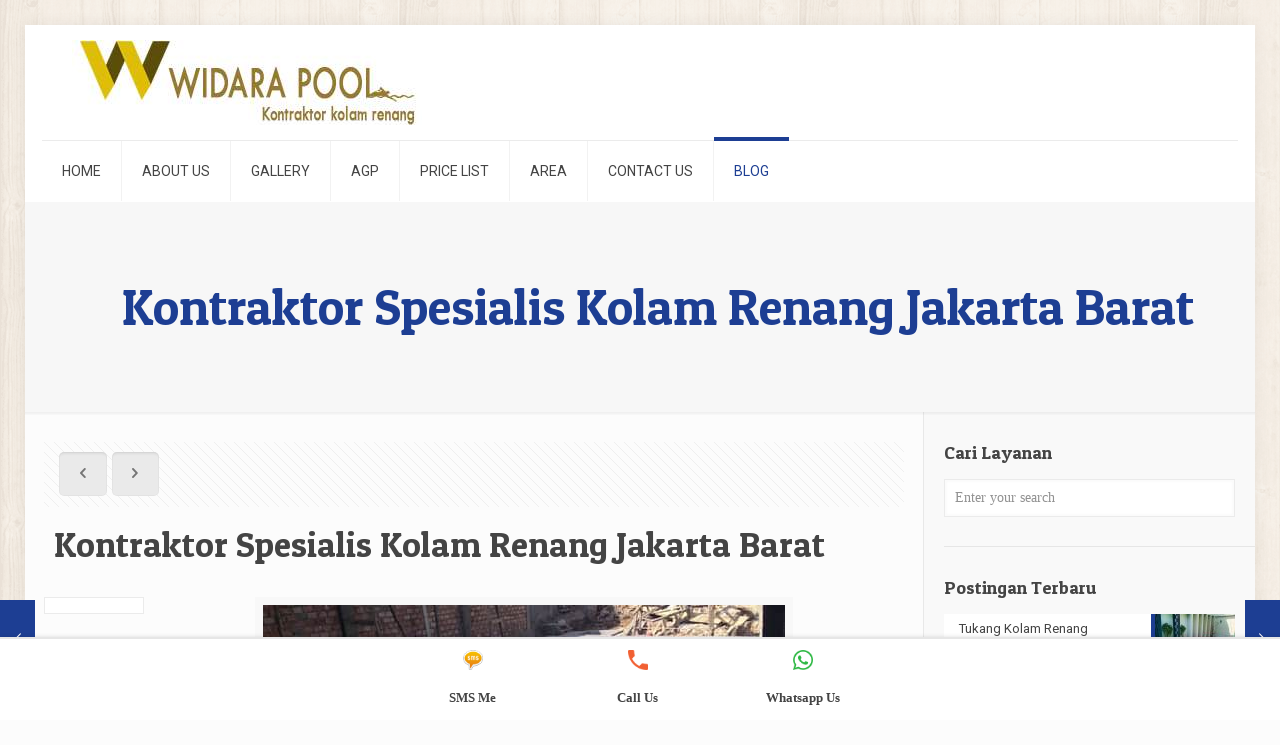

--- FILE ---
content_type: text/html; charset=utf-8
request_url: https://www.google.com/recaptcha/api2/anchor?ar=1&k=6LdIR5giAAAAAPF5TyLTBOejYSZjGuHGJD0E8l0b&co=aHR0cHM6Ly93aWRhcmFwb29sLmlkOjQ0Mw..&hl=en&v=PoyoqOPhxBO7pBk68S4YbpHZ&size=invisible&anchor-ms=20000&execute-ms=30000&cb=sn8rkhu9mlzj
body_size: 48633
content:
<!DOCTYPE HTML><html dir="ltr" lang="en"><head><meta http-equiv="Content-Type" content="text/html; charset=UTF-8">
<meta http-equiv="X-UA-Compatible" content="IE=edge">
<title>reCAPTCHA</title>
<style type="text/css">
/* cyrillic-ext */
@font-face {
  font-family: 'Roboto';
  font-style: normal;
  font-weight: 400;
  font-stretch: 100%;
  src: url(//fonts.gstatic.com/s/roboto/v48/KFO7CnqEu92Fr1ME7kSn66aGLdTylUAMa3GUBHMdazTgWw.woff2) format('woff2');
  unicode-range: U+0460-052F, U+1C80-1C8A, U+20B4, U+2DE0-2DFF, U+A640-A69F, U+FE2E-FE2F;
}
/* cyrillic */
@font-face {
  font-family: 'Roboto';
  font-style: normal;
  font-weight: 400;
  font-stretch: 100%;
  src: url(//fonts.gstatic.com/s/roboto/v48/KFO7CnqEu92Fr1ME7kSn66aGLdTylUAMa3iUBHMdazTgWw.woff2) format('woff2');
  unicode-range: U+0301, U+0400-045F, U+0490-0491, U+04B0-04B1, U+2116;
}
/* greek-ext */
@font-face {
  font-family: 'Roboto';
  font-style: normal;
  font-weight: 400;
  font-stretch: 100%;
  src: url(//fonts.gstatic.com/s/roboto/v48/KFO7CnqEu92Fr1ME7kSn66aGLdTylUAMa3CUBHMdazTgWw.woff2) format('woff2');
  unicode-range: U+1F00-1FFF;
}
/* greek */
@font-face {
  font-family: 'Roboto';
  font-style: normal;
  font-weight: 400;
  font-stretch: 100%;
  src: url(//fonts.gstatic.com/s/roboto/v48/KFO7CnqEu92Fr1ME7kSn66aGLdTylUAMa3-UBHMdazTgWw.woff2) format('woff2');
  unicode-range: U+0370-0377, U+037A-037F, U+0384-038A, U+038C, U+038E-03A1, U+03A3-03FF;
}
/* math */
@font-face {
  font-family: 'Roboto';
  font-style: normal;
  font-weight: 400;
  font-stretch: 100%;
  src: url(//fonts.gstatic.com/s/roboto/v48/KFO7CnqEu92Fr1ME7kSn66aGLdTylUAMawCUBHMdazTgWw.woff2) format('woff2');
  unicode-range: U+0302-0303, U+0305, U+0307-0308, U+0310, U+0312, U+0315, U+031A, U+0326-0327, U+032C, U+032F-0330, U+0332-0333, U+0338, U+033A, U+0346, U+034D, U+0391-03A1, U+03A3-03A9, U+03B1-03C9, U+03D1, U+03D5-03D6, U+03F0-03F1, U+03F4-03F5, U+2016-2017, U+2034-2038, U+203C, U+2040, U+2043, U+2047, U+2050, U+2057, U+205F, U+2070-2071, U+2074-208E, U+2090-209C, U+20D0-20DC, U+20E1, U+20E5-20EF, U+2100-2112, U+2114-2115, U+2117-2121, U+2123-214F, U+2190, U+2192, U+2194-21AE, U+21B0-21E5, U+21F1-21F2, U+21F4-2211, U+2213-2214, U+2216-22FF, U+2308-230B, U+2310, U+2319, U+231C-2321, U+2336-237A, U+237C, U+2395, U+239B-23B7, U+23D0, U+23DC-23E1, U+2474-2475, U+25AF, U+25B3, U+25B7, U+25BD, U+25C1, U+25CA, U+25CC, U+25FB, U+266D-266F, U+27C0-27FF, U+2900-2AFF, U+2B0E-2B11, U+2B30-2B4C, U+2BFE, U+3030, U+FF5B, U+FF5D, U+1D400-1D7FF, U+1EE00-1EEFF;
}
/* symbols */
@font-face {
  font-family: 'Roboto';
  font-style: normal;
  font-weight: 400;
  font-stretch: 100%;
  src: url(//fonts.gstatic.com/s/roboto/v48/KFO7CnqEu92Fr1ME7kSn66aGLdTylUAMaxKUBHMdazTgWw.woff2) format('woff2');
  unicode-range: U+0001-000C, U+000E-001F, U+007F-009F, U+20DD-20E0, U+20E2-20E4, U+2150-218F, U+2190, U+2192, U+2194-2199, U+21AF, U+21E6-21F0, U+21F3, U+2218-2219, U+2299, U+22C4-22C6, U+2300-243F, U+2440-244A, U+2460-24FF, U+25A0-27BF, U+2800-28FF, U+2921-2922, U+2981, U+29BF, U+29EB, U+2B00-2BFF, U+4DC0-4DFF, U+FFF9-FFFB, U+10140-1018E, U+10190-1019C, U+101A0, U+101D0-101FD, U+102E0-102FB, U+10E60-10E7E, U+1D2C0-1D2D3, U+1D2E0-1D37F, U+1F000-1F0FF, U+1F100-1F1AD, U+1F1E6-1F1FF, U+1F30D-1F30F, U+1F315, U+1F31C, U+1F31E, U+1F320-1F32C, U+1F336, U+1F378, U+1F37D, U+1F382, U+1F393-1F39F, U+1F3A7-1F3A8, U+1F3AC-1F3AF, U+1F3C2, U+1F3C4-1F3C6, U+1F3CA-1F3CE, U+1F3D4-1F3E0, U+1F3ED, U+1F3F1-1F3F3, U+1F3F5-1F3F7, U+1F408, U+1F415, U+1F41F, U+1F426, U+1F43F, U+1F441-1F442, U+1F444, U+1F446-1F449, U+1F44C-1F44E, U+1F453, U+1F46A, U+1F47D, U+1F4A3, U+1F4B0, U+1F4B3, U+1F4B9, U+1F4BB, U+1F4BF, U+1F4C8-1F4CB, U+1F4D6, U+1F4DA, U+1F4DF, U+1F4E3-1F4E6, U+1F4EA-1F4ED, U+1F4F7, U+1F4F9-1F4FB, U+1F4FD-1F4FE, U+1F503, U+1F507-1F50B, U+1F50D, U+1F512-1F513, U+1F53E-1F54A, U+1F54F-1F5FA, U+1F610, U+1F650-1F67F, U+1F687, U+1F68D, U+1F691, U+1F694, U+1F698, U+1F6AD, U+1F6B2, U+1F6B9-1F6BA, U+1F6BC, U+1F6C6-1F6CF, U+1F6D3-1F6D7, U+1F6E0-1F6EA, U+1F6F0-1F6F3, U+1F6F7-1F6FC, U+1F700-1F7FF, U+1F800-1F80B, U+1F810-1F847, U+1F850-1F859, U+1F860-1F887, U+1F890-1F8AD, U+1F8B0-1F8BB, U+1F8C0-1F8C1, U+1F900-1F90B, U+1F93B, U+1F946, U+1F984, U+1F996, U+1F9E9, U+1FA00-1FA6F, U+1FA70-1FA7C, U+1FA80-1FA89, U+1FA8F-1FAC6, U+1FACE-1FADC, U+1FADF-1FAE9, U+1FAF0-1FAF8, U+1FB00-1FBFF;
}
/* vietnamese */
@font-face {
  font-family: 'Roboto';
  font-style: normal;
  font-weight: 400;
  font-stretch: 100%;
  src: url(//fonts.gstatic.com/s/roboto/v48/KFO7CnqEu92Fr1ME7kSn66aGLdTylUAMa3OUBHMdazTgWw.woff2) format('woff2');
  unicode-range: U+0102-0103, U+0110-0111, U+0128-0129, U+0168-0169, U+01A0-01A1, U+01AF-01B0, U+0300-0301, U+0303-0304, U+0308-0309, U+0323, U+0329, U+1EA0-1EF9, U+20AB;
}
/* latin-ext */
@font-face {
  font-family: 'Roboto';
  font-style: normal;
  font-weight: 400;
  font-stretch: 100%;
  src: url(//fonts.gstatic.com/s/roboto/v48/KFO7CnqEu92Fr1ME7kSn66aGLdTylUAMa3KUBHMdazTgWw.woff2) format('woff2');
  unicode-range: U+0100-02BA, U+02BD-02C5, U+02C7-02CC, U+02CE-02D7, U+02DD-02FF, U+0304, U+0308, U+0329, U+1D00-1DBF, U+1E00-1E9F, U+1EF2-1EFF, U+2020, U+20A0-20AB, U+20AD-20C0, U+2113, U+2C60-2C7F, U+A720-A7FF;
}
/* latin */
@font-face {
  font-family: 'Roboto';
  font-style: normal;
  font-weight: 400;
  font-stretch: 100%;
  src: url(//fonts.gstatic.com/s/roboto/v48/KFO7CnqEu92Fr1ME7kSn66aGLdTylUAMa3yUBHMdazQ.woff2) format('woff2');
  unicode-range: U+0000-00FF, U+0131, U+0152-0153, U+02BB-02BC, U+02C6, U+02DA, U+02DC, U+0304, U+0308, U+0329, U+2000-206F, U+20AC, U+2122, U+2191, U+2193, U+2212, U+2215, U+FEFF, U+FFFD;
}
/* cyrillic-ext */
@font-face {
  font-family: 'Roboto';
  font-style: normal;
  font-weight: 500;
  font-stretch: 100%;
  src: url(//fonts.gstatic.com/s/roboto/v48/KFO7CnqEu92Fr1ME7kSn66aGLdTylUAMa3GUBHMdazTgWw.woff2) format('woff2');
  unicode-range: U+0460-052F, U+1C80-1C8A, U+20B4, U+2DE0-2DFF, U+A640-A69F, U+FE2E-FE2F;
}
/* cyrillic */
@font-face {
  font-family: 'Roboto';
  font-style: normal;
  font-weight: 500;
  font-stretch: 100%;
  src: url(//fonts.gstatic.com/s/roboto/v48/KFO7CnqEu92Fr1ME7kSn66aGLdTylUAMa3iUBHMdazTgWw.woff2) format('woff2');
  unicode-range: U+0301, U+0400-045F, U+0490-0491, U+04B0-04B1, U+2116;
}
/* greek-ext */
@font-face {
  font-family: 'Roboto';
  font-style: normal;
  font-weight: 500;
  font-stretch: 100%;
  src: url(//fonts.gstatic.com/s/roboto/v48/KFO7CnqEu92Fr1ME7kSn66aGLdTylUAMa3CUBHMdazTgWw.woff2) format('woff2');
  unicode-range: U+1F00-1FFF;
}
/* greek */
@font-face {
  font-family: 'Roboto';
  font-style: normal;
  font-weight: 500;
  font-stretch: 100%;
  src: url(//fonts.gstatic.com/s/roboto/v48/KFO7CnqEu92Fr1ME7kSn66aGLdTylUAMa3-UBHMdazTgWw.woff2) format('woff2');
  unicode-range: U+0370-0377, U+037A-037F, U+0384-038A, U+038C, U+038E-03A1, U+03A3-03FF;
}
/* math */
@font-face {
  font-family: 'Roboto';
  font-style: normal;
  font-weight: 500;
  font-stretch: 100%;
  src: url(//fonts.gstatic.com/s/roboto/v48/KFO7CnqEu92Fr1ME7kSn66aGLdTylUAMawCUBHMdazTgWw.woff2) format('woff2');
  unicode-range: U+0302-0303, U+0305, U+0307-0308, U+0310, U+0312, U+0315, U+031A, U+0326-0327, U+032C, U+032F-0330, U+0332-0333, U+0338, U+033A, U+0346, U+034D, U+0391-03A1, U+03A3-03A9, U+03B1-03C9, U+03D1, U+03D5-03D6, U+03F0-03F1, U+03F4-03F5, U+2016-2017, U+2034-2038, U+203C, U+2040, U+2043, U+2047, U+2050, U+2057, U+205F, U+2070-2071, U+2074-208E, U+2090-209C, U+20D0-20DC, U+20E1, U+20E5-20EF, U+2100-2112, U+2114-2115, U+2117-2121, U+2123-214F, U+2190, U+2192, U+2194-21AE, U+21B0-21E5, U+21F1-21F2, U+21F4-2211, U+2213-2214, U+2216-22FF, U+2308-230B, U+2310, U+2319, U+231C-2321, U+2336-237A, U+237C, U+2395, U+239B-23B7, U+23D0, U+23DC-23E1, U+2474-2475, U+25AF, U+25B3, U+25B7, U+25BD, U+25C1, U+25CA, U+25CC, U+25FB, U+266D-266F, U+27C0-27FF, U+2900-2AFF, U+2B0E-2B11, U+2B30-2B4C, U+2BFE, U+3030, U+FF5B, U+FF5D, U+1D400-1D7FF, U+1EE00-1EEFF;
}
/* symbols */
@font-face {
  font-family: 'Roboto';
  font-style: normal;
  font-weight: 500;
  font-stretch: 100%;
  src: url(//fonts.gstatic.com/s/roboto/v48/KFO7CnqEu92Fr1ME7kSn66aGLdTylUAMaxKUBHMdazTgWw.woff2) format('woff2');
  unicode-range: U+0001-000C, U+000E-001F, U+007F-009F, U+20DD-20E0, U+20E2-20E4, U+2150-218F, U+2190, U+2192, U+2194-2199, U+21AF, U+21E6-21F0, U+21F3, U+2218-2219, U+2299, U+22C4-22C6, U+2300-243F, U+2440-244A, U+2460-24FF, U+25A0-27BF, U+2800-28FF, U+2921-2922, U+2981, U+29BF, U+29EB, U+2B00-2BFF, U+4DC0-4DFF, U+FFF9-FFFB, U+10140-1018E, U+10190-1019C, U+101A0, U+101D0-101FD, U+102E0-102FB, U+10E60-10E7E, U+1D2C0-1D2D3, U+1D2E0-1D37F, U+1F000-1F0FF, U+1F100-1F1AD, U+1F1E6-1F1FF, U+1F30D-1F30F, U+1F315, U+1F31C, U+1F31E, U+1F320-1F32C, U+1F336, U+1F378, U+1F37D, U+1F382, U+1F393-1F39F, U+1F3A7-1F3A8, U+1F3AC-1F3AF, U+1F3C2, U+1F3C4-1F3C6, U+1F3CA-1F3CE, U+1F3D4-1F3E0, U+1F3ED, U+1F3F1-1F3F3, U+1F3F5-1F3F7, U+1F408, U+1F415, U+1F41F, U+1F426, U+1F43F, U+1F441-1F442, U+1F444, U+1F446-1F449, U+1F44C-1F44E, U+1F453, U+1F46A, U+1F47D, U+1F4A3, U+1F4B0, U+1F4B3, U+1F4B9, U+1F4BB, U+1F4BF, U+1F4C8-1F4CB, U+1F4D6, U+1F4DA, U+1F4DF, U+1F4E3-1F4E6, U+1F4EA-1F4ED, U+1F4F7, U+1F4F9-1F4FB, U+1F4FD-1F4FE, U+1F503, U+1F507-1F50B, U+1F50D, U+1F512-1F513, U+1F53E-1F54A, U+1F54F-1F5FA, U+1F610, U+1F650-1F67F, U+1F687, U+1F68D, U+1F691, U+1F694, U+1F698, U+1F6AD, U+1F6B2, U+1F6B9-1F6BA, U+1F6BC, U+1F6C6-1F6CF, U+1F6D3-1F6D7, U+1F6E0-1F6EA, U+1F6F0-1F6F3, U+1F6F7-1F6FC, U+1F700-1F7FF, U+1F800-1F80B, U+1F810-1F847, U+1F850-1F859, U+1F860-1F887, U+1F890-1F8AD, U+1F8B0-1F8BB, U+1F8C0-1F8C1, U+1F900-1F90B, U+1F93B, U+1F946, U+1F984, U+1F996, U+1F9E9, U+1FA00-1FA6F, U+1FA70-1FA7C, U+1FA80-1FA89, U+1FA8F-1FAC6, U+1FACE-1FADC, U+1FADF-1FAE9, U+1FAF0-1FAF8, U+1FB00-1FBFF;
}
/* vietnamese */
@font-face {
  font-family: 'Roboto';
  font-style: normal;
  font-weight: 500;
  font-stretch: 100%;
  src: url(//fonts.gstatic.com/s/roboto/v48/KFO7CnqEu92Fr1ME7kSn66aGLdTylUAMa3OUBHMdazTgWw.woff2) format('woff2');
  unicode-range: U+0102-0103, U+0110-0111, U+0128-0129, U+0168-0169, U+01A0-01A1, U+01AF-01B0, U+0300-0301, U+0303-0304, U+0308-0309, U+0323, U+0329, U+1EA0-1EF9, U+20AB;
}
/* latin-ext */
@font-face {
  font-family: 'Roboto';
  font-style: normal;
  font-weight: 500;
  font-stretch: 100%;
  src: url(//fonts.gstatic.com/s/roboto/v48/KFO7CnqEu92Fr1ME7kSn66aGLdTylUAMa3KUBHMdazTgWw.woff2) format('woff2');
  unicode-range: U+0100-02BA, U+02BD-02C5, U+02C7-02CC, U+02CE-02D7, U+02DD-02FF, U+0304, U+0308, U+0329, U+1D00-1DBF, U+1E00-1E9F, U+1EF2-1EFF, U+2020, U+20A0-20AB, U+20AD-20C0, U+2113, U+2C60-2C7F, U+A720-A7FF;
}
/* latin */
@font-face {
  font-family: 'Roboto';
  font-style: normal;
  font-weight: 500;
  font-stretch: 100%;
  src: url(//fonts.gstatic.com/s/roboto/v48/KFO7CnqEu92Fr1ME7kSn66aGLdTylUAMa3yUBHMdazQ.woff2) format('woff2');
  unicode-range: U+0000-00FF, U+0131, U+0152-0153, U+02BB-02BC, U+02C6, U+02DA, U+02DC, U+0304, U+0308, U+0329, U+2000-206F, U+20AC, U+2122, U+2191, U+2193, U+2212, U+2215, U+FEFF, U+FFFD;
}
/* cyrillic-ext */
@font-face {
  font-family: 'Roboto';
  font-style: normal;
  font-weight: 900;
  font-stretch: 100%;
  src: url(//fonts.gstatic.com/s/roboto/v48/KFO7CnqEu92Fr1ME7kSn66aGLdTylUAMa3GUBHMdazTgWw.woff2) format('woff2');
  unicode-range: U+0460-052F, U+1C80-1C8A, U+20B4, U+2DE0-2DFF, U+A640-A69F, U+FE2E-FE2F;
}
/* cyrillic */
@font-face {
  font-family: 'Roboto';
  font-style: normal;
  font-weight: 900;
  font-stretch: 100%;
  src: url(//fonts.gstatic.com/s/roboto/v48/KFO7CnqEu92Fr1ME7kSn66aGLdTylUAMa3iUBHMdazTgWw.woff2) format('woff2');
  unicode-range: U+0301, U+0400-045F, U+0490-0491, U+04B0-04B1, U+2116;
}
/* greek-ext */
@font-face {
  font-family: 'Roboto';
  font-style: normal;
  font-weight: 900;
  font-stretch: 100%;
  src: url(//fonts.gstatic.com/s/roboto/v48/KFO7CnqEu92Fr1ME7kSn66aGLdTylUAMa3CUBHMdazTgWw.woff2) format('woff2');
  unicode-range: U+1F00-1FFF;
}
/* greek */
@font-face {
  font-family: 'Roboto';
  font-style: normal;
  font-weight: 900;
  font-stretch: 100%;
  src: url(//fonts.gstatic.com/s/roboto/v48/KFO7CnqEu92Fr1ME7kSn66aGLdTylUAMa3-UBHMdazTgWw.woff2) format('woff2');
  unicode-range: U+0370-0377, U+037A-037F, U+0384-038A, U+038C, U+038E-03A1, U+03A3-03FF;
}
/* math */
@font-face {
  font-family: 'Roboto';
  font-style: normal;
  font-weight: 900;
  font-stretch: 100%;
  src: url(//fonts.gstatic.com/s/roboto/v48/KFO7CnqEu92Fr1ME7kSn66aGLdTylUAMawCUBHMdazTgWw.woff2) format('woff2');
  unicode-range: U+0302-0303, U+0305, U+0307-0308, U+0310, U+0312, U+0315, U+031A, U+0326-0327, U+032C, U+032F-0330, U+0332-0333, U+0338, U+033A, U+0346, U+034D, U+0391-03A1, U+03A3-03A9, U+03B1-03C9, U+03D1, U+03D5-03D6, U+03F0-03F1, U+03F4-03F5, U+2016-2017, U+2034-2038, U+203C, U+2040, U+2043, U+2047, U+2050, U+2057, U+205F, U+2070-2071, U+2074-208E, U+2090-209C, U+20D0-20DC, U+20E1, U+20E5-20EF, U+2100-2112, U+2114-2115, U+2117-2121, U+2123-214F, U+2190, U+2192, U+2194-21AE, U+21B0-21E5, U+21F1-21F2, U+21F4-2211, U+2213-2214, U+2216-22FF, U+2308-230B, U+2310, U+2319, U+231C-2321, U+2336-237A, U+237C, U+2395, U+239B-23B7, U+23D0, U+23DC-23E1, U+2474-2475, U+25AF, U+25B3, U+25B7, U+25BD, U+25C1, U+25CA, U+25CC, U+25FB, U+266D-266F, U+27C0-27FF, U+2900-2AFF, U+2B0E-2B11, U+2B30-2B4C, U+2BFE, U+3030, U+FF5B, U+FF5D, U+1D400-1D7FF, U+1EE00-1EEFF;
}
/* symbols */
@font-face {
  font-family: 'Roboto';
  font-style: normal;
  font-weight: 900;
  font-stretch: 100%;
  src: url(//fonts.gstatic.com/s/roboto/v48/KFO7CnqEu92Fr1ME7kSn66aGLdTylUAMaxKUBHMdazTgWw.woff2) format('woff2');
  unicode-range: U+0001-000C, U+000E-001F, U+007F-009F, U+20DD-20E0, U+20E2-20E4, U+2150-218F, U+2190, U+2192, U+2194-2199, U+21AF, U+21E6-21F0, U+21F3, U+2218-2219, U+2299, U+22C4-22C6, U+2300-243F, U+2440-244A, U+2460-24FF, U+25A0-27BF, U+2800-28FF, U+2921-2922, U+2981, U+29BF, U+29EB, U+2B00-2BFF, U+4DC0-4DFF, U+FFF9-FFFB, U+10140-1018E, U+10190-1019C, U+101A0, U+101D0-101FD, U+102E0-102FB, U+10E60-10E7E, U+1D2C0-1D2D3, U+1D2E0-1D37F, U+1F000-1F0FF, U+1F100-1F1AD, U+1F1E6-1F1FF, U+1F30D-1F30F, U+1F315, U+1F31C, U+1F31E, U+1F320-1F32C, U+1F336, U+1F378, U+1F37D, U+1F382, U+1F393-1F39F, U+1F3A7-1F3A8, U+1F3AC-1F3AF, U+1F3C2, U+1F3C4-1F3C6, U+1F3CA-1F3CE, U+1F3D4-1F3E0, U+1F3ED, U+1F3F1-1F3F3, U+1F3F5-1F3F7, U+1F408, U+1F415, U+1F41F, U+1F426, U+1F43F, U+1F441-1F442, U+1F444, U+1F446-1F449, U+1F44C-1F44E, U+1F453, U+1F46A, U+1F47D, U+1F4A3, U+1F4B0, U+1F4B3, U+1F4B9, U+1F4BB, U+1F4BF, U+1F4C8-1F4CB, U+1F4D6, U+1F4DA, U+1F4DF, U+1F4E3-1F4E6, U+1F4EA-1F4ED, U+1F4F7, U+1F4F9-1F4FB, U+1F4FD-1F4FE, U+1F503, U+1F507-1F50B, U+1F50D, U+1F512-1F513, U+1F53E-1F54A, U+1F54F-1F5FA, U+1F610, U+1F650-1F67F, U+1F687, U+1F68D, U+1F691, U+1F694, U+1F698, U+1F6AD, U+1F6B2, U+1F6B9-1F6BA, U+1F6BC, U+1F6C6-1F6CF, U+1F6D3-1F6D7, U+1F6E0-1F6EA, U+1F6F0-1F6F3, U+1F6F7-1F6FC, U+1F700-1F7FF, U+1F800-1F80B, U+1F810-1F847, U+1F850-1F859, U+1F860-1F887, U+1F890-1F8AD, U+1F8B0-1F8BB, U+1F8C0-1F8C1, U+1F900-1F90B, U+1F93B, U+1F946, U+1F984, U+1F996, U+1F9E9, U+1FA00-1FA6F, U+1FA70-1FA7C, U+1FA80-1FA89, U+1FA8F-1FAC6, U+1FACE-1FADC, U+1FADF-1FAE9, U+1FAF0-1FAF8, U+1FB00-1FBFF;
}
/* vietnamese */
@font-face {
  font-family: 'Roboto';
  font-style: normal;
  font-weight: 900;
  font-stretch: 100%;
  src: url(//fonts.gstatic.com/s/roboto/v48/KFO7CnqEu92Fr1ME7kSn66aGLdTylUAMa3OUBHMdazTgWw.woff2) format('woff2');
  unicode-range: U+0102-0103, U+0110-0111, U+0128-0129, U+0168-0169, U+01A0-01A1, U+01AF-01B0, U+0300-0301, U+0303-0304, U+0308-0309, U+0323, U+0329, U+1EA0-1EF9, U+20AB;
}
/* latin-ext */
@font-face {
  font-family: 'Roboto';
  font-style: normal;
  font-weight: 900;
  font-stretch: 100%;
  src: url(//fonts.gstatic.com/s/roboto/v48/KFO7CnqEu92Fr1ME7kSn66aGLdTylUAMa3KUBHMdazTgWw.woff2) format('woff2');
  unicode-range: U+0100-02BA, U+02BD-02C5, U+02C7-02CC, U+02CE-02D7, U+02DD-02FF, U+0304, U+0308, U+0329, U+1D00-1DBF, U+1E00-1E9F, U+1EF2-1EFF, U+2020, U+20A0-20AB, U+20AD-20C0, U+2113, U+2C60-2C7F, U+A720-A7FF;
}
/* latin */
@font-face {
  font-family: 'Roboto';
  font-style: normal;
  font-weight: 900;
  font-stretch: 100%;
  src: url(//fonts.gstatic.com/s/roboto/v48/KFO7CnqEu92Fr1ME7kSn66aGLdTylUAMa3yUBHMdazQ.woff2) format('woff2');
  unicode-range: U+0000-00FF, U+0131, U+0152-0153, U+02BB-02BC, U+02C6, U+02DA, U+02DC, U+0304, U+0308, U+0329, U+2000-206F, U+20AC, U+2122, U+2191, U+2193, U+2212, U+2215, U+FEFF, U+FFFD;
}

</style>
<link rel="stylesheet" type="text/css" href="https://www.gstatic.com/recaptcha/releases/PoyoqOPhxBO7pBk68S4YbpHZ/styles__ltr.css">
<script nonce="j4K8j9ERByy8BhdjECvMSQ" type="text/javascript">window['__recaptcha_api'] = 'https://www.google.com/recaptcha/api2/';</script>
<script type="text/javascript" src="https://www.gstatic.com/recaptcha/releases/PoyoqOPhxBO7pBk68S4YbpHZ/recaptcha__en.js" nonce="j4K8j9ERByy8BhdjECvMSQ">
      
    </script></head>
<body><div id="rc-anchor-alert" class="rc-anchor-alert"></div>
<input type="hidden" id="recaptcha-token" value="[base64]">
<script type="text/javascript" nonce="j4K8j9ERByy8BhdjECvMSQ">
      recaptcha.anchor.Main.init("[\x22ainput\x22,[\x22bgdata\x22,\x22\x22,\[base64]/[base64]/[base64]/[base64]/cjw8ejpyPj4+eil9Y2F0Y2gobCl7dGhyb3cgbDt9fSxIPWZ1bmN0aW9uKHcsdCx6KXtpZih3PT0xOTR8fHc9PTIwOCl0LnZbd10/dC52W3ddLmNvbmNhdCh6KTp0LnZbd109b2Yoeix0KTtlbHNle2lmKHQuYkImJnchPTMxNylyZXR1cm47dz09NjZ8fHc9PTEyMnx8dz09NDcwfHx3PT00NHx8dz09NDE2fHx3PT0zOTd8fHc9PTQyMXx8dz09Njh8fHc9PTcwfHx3PT0xODQ/[base64]/[base64]/[base64]/bmV3IGRbVl0oSlswXSk6cD09Mj9uZXcgZFtWXShKWzBdLEpbMV0pOnA9PTM/bmV3IGRbVl0oSlswXSxKWzFdLEpbMl0pOnA9PTQ/[base64]/[base64]/[base64]/[base64]\x22,\[base64]\\u003d\\u003d\x22,\x22QC1QJcKZw5nCojJGw5bDuMKFw5jCqGogX8OCfx0hch0Jw4cFc1Z+SsKyw49DF2huWlnDhcKtw5LCvcK4w6tabQguwrPCqDrCliXDrcOLwqw0FsOlEUt3w51QGcK3wpguF8Ogw40uwo/Do0zCksOUE8OCX8K6DMKSccKlR8OiwrwPJRLDg37DrhgCwql7wpI3K1QkHMK7BcORGcOrTMO8ZsOAwpPCgV/[base64]/CoMKtIcKBwqTDjMOSw4bDqh0sOsKywoLDkStuI8Oaw5FMCXrCtixkamc0w6nDmMOMwpnDgUDDiAddLMKnXkwUwqXDvURrwpLDgADCoFJUwo7CoBIpHzTDnUp2wq3DsV7Cj8KowqMITsKawrB+OyvDlhbDvU9/LcKsw5s6TcOpCDMGLD5dNgjCgkp+JMO4K8ONwrEDCkMUwr0ZwozCpXdVIsOQf8KbfC/DoxReYsORw5rCmsO+PMOww65hw67DnhkKNWwODcOaGEzCp8Oqw54/J8OwwqkIFHY3w7TDocOkwobDocKYHsKVw4A3X8KmwrLDnBjCmMKqDcKQw4gHw7nDhh8lcRbChsKhCEZmNcOQDAZcAB7DnQfDtcORw77DgRQcNgcpORTCqsOdTsKRZCo7wqEONMOJw4ZEFMOqJcO+woZMJWllwojDrsO4Wj/[base64]/NcOGw6QTw59Wb3bCncOfwodMESXCoD5XwpvDscKPKMOGwpR7KcKZwonDsMOnw63DgTDCocKsw5hdSxHDnMKbZcKaG8KsRRtXNC1zWh/[base64]/Dtj0tZz3DqMOlwqY8LcK4w5FzNcOoasOuwrMnQHXCiFTConfDv1LDo8OFKSLDtD8Cw6LDhSXCu8OyKVBPw77DrcOVw716w5lAPEJDbDVaBsKqw4sfw5oXw7LDmAFOwqoDwqRBwqtXwrvCvMKJO8O3BV5tLsKSwrNMHsOKw7HDqcKMw71HLcOaw4EoGGpuZ8OWQn/ChMKYwoJPw755w7LDrcOZMMORcl/Dj8OwwrgaH8OKYg5DMMKoQiggGRMZd8K5XgzCqCbCsTFDFXLChkALwp9KwqQGw5LClMKFwonCvcKeccKDCTHDg2fDhCscOcK2ecKNdgIOw4fDpDQEVcKow7E8wpoiw5Qcw60mw5/DuMKcd8KBccKhSigpwrs4w5w2w6XDkGskHUbDgl54DFNAw7s6BhAvwoBTQQfCrcK+Ex4KJkwzw57CpiVTOMKCw7AIw5bCnMOrD0xHw6LDiiNRw5VlKGrCoBFJLMOMwothw6DCiMKRUsO4P37Dv29dw6/CgcKKbUNVwp3Ci21Xw6/CuFzDpMKUwqtKFMKfw79WcsOJLBbDnQVPwoZuw7AWwqzDkjPDnMKqIHTDhDHCmw/[base64]/DlBvDo8OswrxAwrHCuDrDrRDDvldSUcOEGWjCuyLDsx3CnMOaw6gLw6LCt8O1GAjDhgBow71pfsKdPmjDqx83bVLDucKSW2pYwq9Aw4VdwoIrwrNGa8KELsO6w6AzwoQAC8KHT8O3wpw9w4TDk1F0wqlVwr7DucK0w5LCgTldw6LCn8K/LcKkw63Cj8OHw4gRbg8fKcO5ZsOjICUdwqozKcOSwoPDmj0QATrCt8Kowop7HMKHUHbDg8KvOGNfwrNzw6vDrkTCpEZmMDjCscKCOsKCwrYmZCZvMzgMWcO7w58EMMOzI8Knbhh8w5zDvsKpwosiNUrCvjXCocKDCxNUaMKLOirCqkDCtUpWQRMmw5jCkcKLwq/DmWPDsMOjwqQ4A8KUw4fCrGrCscK9TMOaw6M2FsK5wrHDlW3DlDfCvMKJwprCtzDDvcK2bsOGw6fCpX4eIMKYwqNXcsOyVhl6Y8Kdw5ATwpBvw4/DtVcowrbDnS9FRz0HFcKvRAYHF1bDk11Kdz9UOA8+Vz/DhxjDtwnCjhbCi8K6cTbDjjvDi11dw4/DkSsnwrURw77DvFnDrXVldEHCjDYSw47DqjTDocOEV0TDukxgwpJkO2nCqMK2w6x5w4XCv0wEVQIzwr1rDMOVH17DqcOzw7QsV8K4PMKSw4wowph9wotgwrHCqsKtXgXCpTbDucOOLsKdw5k9w4PCvsO7wqjDuCbCm3zDhB0WGcK5wqh/wqY6w4tAXMKYQcKiwrPDpcOxUDfCqVzDj8OZw6PDtXDCq8KVw59CwoVfw7w3woV2LsOGZyHDlcOAX0B/EsKXw5B0cFszw6EvwrPDr2pwVMO/[base64]/DscKrwoTCgsOFw7trw7rDggXDiVggwr/DkwDCg8OOCSFASzLDpUHCji4KC1kfw5vDnMKjwp/DqMOXBMKFXyMMw4Akw75Sw7TDosOZwodSDsKjZlU9M8Ozw4cZw4sJait3w5kbe8OJw7wvwqXCn8Kkw5Bowp3DpMO8OcOVbMKQGMKDw5PDrcO+woYRURU7TUQ/EsK6wp3CpsKMwqjCq8Kow556w6ZKP2RaLmnCmn0kw41oNcKwwqzCn3vCnMKcGgPDksKxwqHCv8OXPMO/w6nCsMO2w5XCpBPCrHoKw5zCm8Oewphgw7o+w6/DqMK3w74MDsKDEMOAGsKlw6nDhCAMbhBZw7DCrTQ0wr/[base64]/DrcORw7zCvcO7Xg7Dkn3CtQgvwrYGw7ceLDA+w7PDvcKfKyxvRsO0wrdoLm57wpxvJGrCswNTB8OFwqMTwpNjC8OaccKtaBUKw6zCvVgKDSMNTcOcwrkddcKKw6/CuF15wqbCjcOrw5t8w4lvwqHCmcK6wpnDj8OcFm3Ds8KXwrZdwpt3wo9xwrMEQMKOOsOgw6JKw5RYFF7CmV/CvcO5a8OPbhMmw6gWYsOeWQDCuGxTRsOjB8KwVsKNPMOlw4PDr8ODw6/CpcKMGcO5c8Ohw6bCr1AcwrfDhjnDs8OpQkrChnYONsOwB8O7worCpQgxZsKqC8OtwptBUcKkVgIrUizCkVgCwr3DrcKuw4ZJwqg9AnZPBhPCmG/CvMKZw7Y6fkx6wq/CtRPDgwNZLy1YUcKuwq8QUAJ0G8OgwrPDgsOCdsKDw7FnQVoHC8ORw6QrHcK3wqvDpcO6PcOHKwB9woDDiFDDlMOLBTrDvcOLSzJzw6zDsSbDk1jDrWRIwqxtwoYCw6xkwr/CvT3CvTfDrzdew704w70Lw5fDhsKswq7Cn8KgGVfDusOpSDcDw4xUwph/w5JJw6oPLC1Yw4/DisKSw4jCu8KkwrFlWklewo5wOXvCr8OjwqPCh8OfwrpDw7cxAUpoOClvR0RNw7hiwrzCq8K+wo7CgibDlcKew6PDtmdFw75pw5VWw6zDknTCmsKrwrnCnsKqwrvDogUdHcKMbsK3w6dPZ8KBwrPDpsOdG8OkF8KtwprCgiQ/wrVPwqLDqsKZMcK3DUbCgsOawoliw7LDg8Olw5zDunoSw6zDlcOiwpAqwqnCmVtbwo9zI8OewqfDjcKoYx3Dp8O1wp5oWMKsYMO+wpjDnmXDhSdvwojDnmdZw6B6FsKkwqYaFsKSVcOEH0Fhw4VqF8OHQsO0PsKtesOEXcKdPlBWwpVQw4fCm8Osw6/Cp8OeK8OmU8K+bMK5wqbDiyUSEcONFsOfFsKOwqZcw6/Cu2XDnXQDwqBzbHfDnFleBlPCrcKDwqVWwqciN8OPdsKCw6bCqMK1CE7CisOzccOSeygZKsOOaSYhFsO2w7IvworDrzzDojfDrixGNXguZcKQwpDDt8KiVGbDo8KgEcORF8K7woTDuhQnQwVywrzDocOXwqxow4rDkBPCqC7DpQcXwp/CtWHDuR3ChVodw7oZJTNwwqrDhBPCgcOtw53DvADDlcOIKMOGQsK8w6ssZW8dw4lTwrR4bSPDo0/CoXrDvBzCuibCjsK1CsO2woggwojDvR3DqcKWwowuwrzCu8KKU3RmCMKaAsOEwpdbwp1Iw4hlPE/DgULDjcOUfyrCmcOSW1ZWw4NlR8Knw44Wwo1uahJLw4DDmTPCojXDtcO7QcO6PUfChzwmZ8Odw4fDjsOcw7HCtW5YDDjDi1bCtMOdw5fDsAXCrADCj8KMGj/Dr3fDigDDlyXDhnHDo8KFw60TaMKkIy3CjnQzLCHCg8KMw6MvwpoAMsO+wq94wrzCs8KHw78vwrLCl8OfwrXCsDvDrVFzw73DuCHCqlwEU1p9UEY+wo4mZcOEwr99w4RZw4fCsDTDqnRMMyhmw5fCisO+CT4Lwq7DkMKGw4TCgcOkLynCtMKTFlbCnS3DunrDqcO4w7/DtDJcwogRagJIIcKRC2vDrXp8RHXDgsKXwqjDl8K/[base64]/R2PDssKawrRPU2DDoMO+wr7DnhLDr0nDqysMw73CrsO3DsOIQ8O7T3XDq8OSecOSwqDCnCfCgjJGwpzCt8KTw53Cgm7DqgPDvsO4NMKYX25LOcKdw6XDpsKQwpEvwp7CvMOldMO/wq0ywoo1LCnDl8Oywos3Dg4wwpdYBEXChR7Ch1rCgg9twqcKD8KXw77DjE9Uw7xIJ1XCtC/CoMKgGW1mw78NesKkwoIoesOFw40cOw3Cv1LDkgVzwqrDhcKtw6Mlw5VZdRnDvsOzw47DtREUwoHCjy3DucOJOV9yw7xpCsOsw4dqTsOqRMKwRMKHwpXCoMK7wpE3IcKow58iDF/[base64]/[base64]/Dm8KkBMKWQRU9FX0FwoI/w5UXw5t9wqnChTfCmMK0w6kEwrI+X8KOBSXDr2pww6/CmsKkwojCoh/CmUc0bcK2csKkCsOiLcK9L0HCjCcoPxMWR3/ClDtFwpHCjcOQdcOkw78COcKbMcKnL8OAWHxmHB97KXLDnkIMw6NHw7nDvAZ/NcKSworDs8KUQMOrw5kLJxI6FcO7w4zCkU/DqmnDl8OjZ09qwoETwpxvKcKydSvCk8Oew6/CmQrCuEUlw47Dk0LDqRnCnwESwq7Dv8O6wqwrw7QJYcOSOHjCl8OaHsO1wrHDthcbwrLDlsKfDj85VsOsNkApTcOPS2bDhcKZw6XDojhVNTJdw4/[base64]/CrsO4VmIcYsONeMOJw4V0NXPDqHo2FTpzw5tsw6M7B8KAccOVw4bDoy3ChVZdQGjCtiTDs8OlMMKJRDQlw6YfIxfCkUZBwpcQw6rCtMKGD0zDrlbDg8K/FcKwTsOlwr8uZ8OoesKcUUPCuXQfPMKRwprCvQ1Lw5LDrcOqK8KvVMK4Rnl5w7xaw5hew4soCysIW0/CoiTCjsOhCy0Gw4nCqsOtwq7CkgNVw5IswpLDrxTDtDMAwp/CucOmCMOnZcKWw5tpD8Otwp0IwpjDvcKDRCE0fsOfBcK6w7bDr3IOw5YzwrzComzDhmJsV8Knw44swoExMVPDu8O7c3TDkVJpTcKEPHDDmHzCnT/[base64]/ChMKzw4fDhkrCl8KfD1tvaVHDvMOkwrAAXzsKwo3CpkN6acK3w6wcYsK7Rw3CkWDCiWrDunYOFDDCvMOAwoZgBcOxEzbDscKcEGxRwpDCpcKBwq/[base64]/HMOGwrF7wrHDlTfDlMO3Z8OaWBDDhMKDfsKhw6ctXTc9IUVzGMO0UmXCqsORUcKtw4XDiMOBP8Ohw5U4wqPCq8KBwpYaw5UgDcOpbgJWw6tObMK1w7EJwqgfwrbDncKswoTClgLCtMKRTcK/ECkmKWgvGcKST8K5wolpw47DjcOVwo3CncKEwovCgmUJATAkJnZfdR45w5HCgMKHF8OjaDDCo37Dg8OawrTDnhPDvcK2wq1TJTPDvSQwwqFfOMO4w4sKwptpLEDDlMOoDsOtwopLZxEfw7HDtcOQPQ/[base64]/V8O1AGUSQ37CpsOHw4nDvwnCoRQJwqrChQ3CmsK+w6jDlcO8S8Osw7zDlcO5RxwXYsK4w6bDvx5pw7XDimvDlcKTElDDpX9FdGEWw4fDqFPCsMKkw4PDsUorw5Isw69xw7FgU0HDlSzDrMKTw4/Cq8KkTsKiWzxDbirDqsKCBQvDj18KwpjDqnARw543Owd9ZDt6wobCiMKyIAUKwp/CrFdkw5xcwq7CoMOVJnHDgcKpw4DDkWbDtUZCwo3CqMOAV8KHwprDjsOnwpRTw4FYE8O7VsKiA8ONw5jCrMKLw5PCmlPCnyDDmsONYsKCw7PCkMKpWMOAwpgFR2HCkjvDoTZRwr/CtExlwoTCtMKUGsOKRsKQPQHDijfCtcO7KMKIwok1w4jDtMKewqbDikhqJMOHU1fCu1/DjAPCvnnCuWovwpBARsK/w5DDr8KKwohwY2HChVtqJXjDsMK9ZMOYYGgdw7suTsOEL8ONwpDCo8OKBhHCkcKYworDsSJ/wpTCicO7OMO9eMO5B2/[base64]/ChgdmwpXDqsKnw4MYEMOxw6xZwokDwpkZVyjCkcKowqtUUsKLwpBzdMKcwqc9w4rCiiZ/YcKFwrrCrcOAw55BwpLDjCfDiGUqEAwfeHfDv8K7w6JocGAbw5/DvsKWw6LCoE7Cm8OeBXV7wpTDk3oxNsKZwp/DmMODWsOWB8OFwobDm3dxMnnCjzrDssOUwqTDvUfCiMOiBTvCk8KYw7A0BEfCsTnCtDPDtiDDvDQ6w5bCjldDd2QAbsKWFRw1CHzCi8KxT2QRfcOBEMK6wq8pw4B0fMKNTEoywo/[base64]/w4TCngfDtxXClcKTw71bw7x8JsKxwojCsg/DnmrDpU/DuW3DsCnCtmjDsQ8NUn7DiTs5QTRAEcKFOSzDh8Ovw6TDkcOYwpAXw6oqw4/CsEnCgkkoccKZAUgBMCrDlcOOUEHCv8KKwrPDkW0FKX3DjcKEw7lCLMKDwoIFw6QfIMOiNB4hHMKew75vdyNkw6gUMMOPwq90w5BwCcO+NR/DvcOqwr46w47CkcORA8OswqlKFMKdRlrDn1DCk0jCmXovw48JejReNUDDhF8xLMOTw4Mcw7TCpsKBwpDCt1cIccOKRcOiakF9CcO1w5s4wrPCiWhewqwWwpZFwofCuDBXJQ15HMKQw4HDiDrCpMK/wq3CgivDtmLDhEMFwrrDjCddwr7DgCQkfMOyBBEXNsKqe8KJLiHCtcKxL8OMw5DDvsOCPTZjwqhLYT00w6ELw4rCisKXw4bDnyDDpsOrw4ZWScKBQkXCmsKVKnl/[base64]/w6V9AcOgBcKUUMOIR8Oew5HDrcOcw5rCpj84w5g7DUJoVykPBMKRSsOdLsKVXsOsfhsZwrcfwoPCj8KkHMOhZcOGwpFZOMOmwqQlw6PCvsOawrtIw40dwrLDpTUmRifDt8OXJMOrwpXDiMKAO8KBe8OKcHvDrMK1w7PCkRR6wobDusKzKcOcwokxHcOtwo/CtDp4C18TwqYVZkjDoH9+w5fCtcKkwpwPwoXDs8OOwpHDqsKtLHTCrUfCm1zDnsKewr4fW8KCecO4wrBZIU/CoVfDlyEuwpx6RGXCucK1wpvDrDYpW39Pwq8YwrsnwrZMAhnDhFzDg3VhwodAw4ccwpQjw6/Dq2rDl8KJwr3DpMKIWzAmw5fDhz/DrsKTwp/CizrDpW0HV3hiw5rDnzTDnSt4LMOWfcORw6cWbsOUw5TCmsOrP8KABA1kESpfTsKIScKvwqh3G1/CtMOowoUKC2Yiw680XSzCqGjDsVMRw5bDlMKwCC7ChQwEccOKHcO+w7PDlSc5w6wNw63CiwNALMKuwovDhcO/wpLDpsKdwpdUOsKtwq8GwrPDhzZTdWYbIcKiwpnCs8OIwq/DmMOtO3cMUwpfEsK7w40Ww6BywrnDlsOtw7TCk1JowoVjwrTDmsOkw7DDk8KUKBAvwqgiFhQ1w6HCqkVHwpVuwpDDusKCwr9HH3EdQMObw4UmwrMtTzF1eMO/w7ALUQ0yeVLCqXLDkFYvw4/DmUDDvcOUen8xX8Opwq3Dm3rDpjcGUUfDhMO8wrBLwqYQM8Olw6vDvMK9w7HCuMOKwrDCj8KbDMOnwonCox/CqsKlwq0pRcO1AH1Qw7/Cn8OJw6rDmRnDunMNw6PDsg1Dw6FLw6XCk8OCMyTCtsO+w7YEwrTCvm0JfRXDimzDscKIwq/CpMK8HcKFw7tpHMO7w6LCicO0GhXDjg/CgmJJwp7DggzCvMKnBzRDBVrCjsOEZcKRfAjCmizCjcOHwqYhwpPChTbDvk9Tw6HDv2nCoz7DrcONSMKxwrPDnEY2EF7DmXczKMOhRMOidncpAWfDkwk7RF7CkRM9w6Jswq/CiMOtdcOVwrzCncOBwr7DpWMhC8KFG1nCpRlgw4PCp8KbWEUpXsKZwqYRw6YHIA/[base64]/DpcK+VMKjw5kIwpXCpMK+UMO7ecKmwppsYFDCiiB2KMKWC8OFAsKFwpgJN0/DgMK/VMO3w7/CpMOAwosvDTdZw7/Ch8KPDsOnwqQvR2TCowrCpcOIAMOVPFtXw6zDncKQwrwmScOaw4dnNMOqw5duA8Knw4Nkd8K0TQ8fwopuw77CmcKJwqLCmsKNVMObw5rCkH5aw53Cr1jCo8OQUcKoMsKHwrM5CsKyJsK1w70yYsOIw77Cs8KGbVsGw5h+D8OKwq1Hw45ZwqHDoR/CuVLCocKRwqHCqMKiwrjCoxLCv8K5w7bCicOpRcOmdyweAmJjKxzDqAM9w7nCiyzCpMOvVDEOUMKjCQ/DgzXCvEvDjcORHcKpcTTDrMKQIRLDnsOYYMO/Y1jCpX7DmgHDsjk4asKCwqB7w6fCkMKWw4TCh13CjkxxMS9TNnVnUMKpGRF/w5DCq8KtJgkgKcO+BBtAwozDjMOMwqRqw4nDkFnDhiPCvcKnGH7DrHIDEkB/[base64]/Dk2DDizXDj3trchzCk8KBw4nDn8OvcAnDgifDhHDDqyHDjsOvTMKgV8OAwoxEVsKxw4J6LsKAwqAMNsK0w5A3JilNfH7Dq8OGEgbCqhbDmWjCnC3Dh0tydsOQdDk2w4PDusKLw6pAwrQWMsOUXHfDmyrClMKCw5pGaXvCg8OrwpwxMcOfwqTDjsKSasOIwqzCtRdqwo/Dm35tOsOVwrjCmsOsE8K+AMOqw6ArVcKCw5xdV8KmwpPDpD/CucKiBkTCmcKZXcKjFMKGw5fCocO6dC3CuMOVwp7CqsKBUMK8w6/CvsOKw61UwroFIS1Kw4tqQHggfCTDonPDrMO2HcKBVsObw5sJJsOBDsOUw6o4wrrCjsKaw5/DsCrDi8OYVsKMSGtQIzXDicOQOMOkw6XDl8Kswq5Sw6/DtTpkAAjCvREES3YlFG4Vw5sXEsOxwpdHAizClA7Ds8Ohwo1Qw7hOacKKcWXDqQcgXsK+fBF+w7DCscOCS8KlQkN2w55eMWvCrsOjYyrDmRlQwpDCi8Kew6Agw6fCn8KqaMOHM0bDu2bDj8OMw5PCu0wkwq7DrsO5wqHClT4Lwqt0w512RsKiHsOzw5vDnHgWw487wo/CtiF0wqTDu8KydRbDl8OueMOJPhg3DQjDjSdjw6HDucK9R8KMwoPCi8OTCyc/[base64]/DoEIlOw94w5/CoMK9BsO1XsK9w6IlwqjCs8KOZsKZwpEpwoXDoE0GAA5tw5/Dp3wFCMOrw4A2wofChsOcMCkYAsK0Iw3ChGfDqcOLLsKhIBXChcO3wqTCjDfCvcKkTjM/w7VpbT/CnF8xwpd4KcKwwoB9BcOVWz/Ci0J8wqZgw4jDumUywqZ7IMObflnCvAXCkVBSHmB5wpVPwqbCtWF0w5lDw4hAeSzCtsKWOsO1wonCjGwqZUVOQR3DvsO8w53DpcK6w5p6TMO+ZW9cwpjDpg14w6HDjcKmDgjDlMKnwpcSAkLCrhR3w7Uxw5/CvnUvasOZT0RTw5gpJsKlwp8kwq1BCsOeUMO6w4BWEhXDhnDCtsKtC8KZDcKBFMKow5HCgsKGwrk/[base64]/CjMKLwqnCumNwwoTDssOTIwAHwpvDrgtcQmZaw7TCsR0/PmnCnSbCs2HCrcO7wrPCj0vDjmTDjMK8D0tMwpXDhMKIw4/DtsKMCcK5woUoVSvDtxsrwojDg3oCdsKba8KVT1LClsOfP8Ojf8KewohNw5fCuEfCv8KMU8KOYMOlwqQiIMOswrMAwpzDsMKZaDIOLMKmw5NmA8KTanjCusOfwrYDfcOfw5zCjQXCpC0vwromwoNnaMOWfsKxZgDDuVY/VcKAwrHCjMKswqnDsMOfw4LDkirCsUbCi8KawrHCucKvwq3ChmzDscOCF8KdRiTDlcOpwovDsMKaw6nCkcOiw645T8OCw65bVgAywqYBwrEaT8KKwqfDsV3Ds8K1w5TCncO2TkVUwq8WwrjDtsKDw6cvMcKcG1/DicObw63CqcKFwq7ChDzCjTzCgsKDw5XCrsOpw5gcwqdDZsKNwoIMwolZQsOZwqdPZ8KUw4tBbcKfwrZ7wrhrw5LCsF7DtxHCnlLCl8OgK8K0w6RKwr7DkcOdDcOkJjYKF8KZZhFtScOeZcK1WMOSbsOswpHDozLDg8OXw7LDmwnDmHwBRy3DmXZJw4lgwrUyw5zDkl/CtxfDncOKCsKuwpQTwrvDuMKgwoDDuT9dM8KTGcO4w6DDpcOgKQc3AlvCgUA3wpLDpn5rw77CvRfCsVZNw5U+BV3CpsOZwporw7vDsUplQ8OfAcKJQ8KBcRgHIMKqacOPw7duXx/ClWfCjMK2Vn1bIAJIwphBfcKfw6VQw6XCj3Mbw43DuSPCpsO8w6/DvgLDgRPDlkVSwpnDrQF2RMOWBnnCiCbDt8Oaw5kgNRBTw4kIKsOHcsKOITVQEBrCkGbCp8KXCMO7DcOhW2zCksKLY8OAMXnClA/CrcOOC8ORwrbDjH0EbjUewoHDncKGw77DqMOuw7rCucK9JQdcw7vDglzDiMOvwqgBWH3Cv8OnSyRDwpzDrMKmwoICw5DCtj8FwoIJwo9ER1rDhiQvw67DvMOfCcK5w5JgPApJMAfCrMOBFHXDscOqDmsAworChzoVw5DDjMKTCsOTw4/CqcKpVHsqdcOxw7goAsKWbEN/[base64]/DrSVOJhszw5s+RXfDoBAQAybDtRx1woUtwrdyKMKTUsOtwo3DosKoccK+w7RjBygERMKgwrrDsMOPwotAw4gSw4HDrcKqdcO/wpoeQMKpwqIFw6jDusOdw48dEcKUNMOeasOow4AAw41mw5d4w63CiTNKw4jCrcKAw71xNMKKMgvCt8KPFQ/DkkHCl8OBwoHDqjYJw6rDgsOAcsOePcO/wpwNGCFTw4vDtMONwrQvbXHCkcKFwrnCi0YSwqPCtcOHUA/[base64]/CmMOqwqfCtinDvGpgwp7DmMKsNyVZIybDrjJfwrnChsKAwqfDinHCm8Kbw79qw6jCpsK8w58NVsO1woPDoR7CjDXDhHhhdxrCgzI7fCQ6w6JOTcK3chkrRhPDmMOhw4lfw6V6w67CvjbDjDfCscKhw6XDrsOqwpZ2HsKqX8KtKlEnL8KDw6HCqxVjH3bDjcKmd1/ClcKNwo9qw7rCsBPCkVzCukzCmXXCm8Ocb8KSdMOPVcOGIsKrGVVmw5kVwq9yR8OIDcORAi4Lwo3Ct8OMw7vDlkhywrwAwpLCsMK+w7AAc8OYw7/[base64]/HkUWaE4RHsOHw6jCpcKff8KXKTZwN3LCo2Y0dyjDqcK/[base64]/ChsOCaxYGwqLDsGPChRzCl0/CiTl3VsOXDMKWwpcaw63DkzNpwqvCr8KGw7nCsDPCgDRlFi/[base64]/Ck8Kbw7dTwpDDiMOlw5bDtV/DjMKbw4jDqx/CrMKRw5/Dm8OwHGvDr8KTU8Omwp0uYMKSKMOAVsKsAEFPwpFmVsK1MjfDm3TDo17CjcOMZB/Dn27Cu8Kcwp3Dj2TCg8O2w6tKNHV4wpRcw60jwqPCusK1VcK/DcK/LxTCt8KrRMKCTBRpwr3Dv8K9wq3DrsKyw73DvsKGw6dAwoDCrcO1csOtCcO9w5YIwoMGwpc6IEXDp8OWS8Omw45Sw41ywp0hCQNBwpRqw696McO/[base64]/CjSVXw5zDgUvCpivCmsOTw6XDrsKQw584w64WGA8bw5N7ehxsw6fDv8OXb8Kew5XCv8KYw6wIPcOrTjZHw5IMIMKcw5YDw4pFXcKlw6ZGwoUcwoTCpcOBFjvDh3HCucO4w7jCtF1XAMO7w5/CqHVILGXChEk5w5FhDMOxw7kRV1/Dh8O9dxY/w5NZN8Odw4rDq8KEI8K2RsKAw4zDu8OkZCFQw7I6RsKKZsO4woLDkWvCu8K8woXCkwkJLMOKPjnDvQs6w743fGlqw6jCvnJ4wqjCj8OZw48yRcKzwqDDj8KIQsOKwoHDn8OWwrXCgGnChXxXY2/DrcK7DVpxwrzDhsKQwrBAwrvDm8OPwrbDlhleD0ccwq5nwoDCgw17w4Bhw5hVw77Dn8O6AcKANsOAw4/CkcKiw5zDuiBGw53CpsOodDgqNsKDABrDtSTCijrCjsKDUMK3w5HDssO8SF7DvsKnw7kGP8K+w6XDqXfCicKANHDDlUnCkizDumnCjcOLw7ZNw7HCkzTCggVFwrUGwoZrK8KYWMO2w7BuwqB/wrDCkg7DuG8Ow6PDhCrClRbDsBMZwrjDm8Kkw7lxeSjDkzfCmsOmw7A8w73Dv8K+wpLCt0nCoMKbwrzDlsKyw7pSOUPCsnHDhF0kHAbDinoIw6tkw4XCpHTCtG7Ck8Kww5PCuT4rw4nCpMKawqxiXcOrwr4TARHChBwrGsKDwq0pw7fCmsKhwr/Dq8OoOXTDnsKTwqbCtDfDmcKmfMKvwpbCjcOEwr/ClQoFF8KVQlV+w45wwrFowowQw6huw7HDggQgUcO/w6hQw7ZaN0M7wp/DgD/Do8Kmwr3CoS/CisOWw7XCq8KLfVR+ZUxsHmM5HMOhwojDosKTw7pIPHoXQcOSwoMkag/DkVdGQXDDuj1gPlg1wrfDkMKtFBZpw6Z1woZmwrbDjGvDlMOtDl/DnsOow7xnw5YVwr0lwr/[base64]/CtcOmwoAdwqRHFMKlFElpfMK0w78RVMOPZMO9woTCkcO6w5HCphFOGsK5b8KjVgbCoH9/[base64]/DtcKAQcO3wqxjeBzCoX/CnMKGSsOew7DDs8KTwrnCpcOowqvCoE5dwqwBZUfCm0ZWdmvCjTzCsMKXw6zDlUExw6lIw60KwpQpasORFMO0BRLClcK9wrJFVCZ+RMKeGC4lHMKJwpoYNMOVfMOkKsKwTj/DkEMsDMKMw49hwqXDjMKSwoHDncKRQwswwrcDHcK2wqHDqcK/AsKZHMKmw4pjw5tpwoHDoFbCqcKHAD8ud2PDh1zCnHMrdn94UHrDjRfDp03DncOBQz4ka8KLwovCvE7Dmj3DoMKSwpbCk8OawpwNw7NWAX7DqgfDvBvDtxHChB7ClcOhZcKnU8K/woHDmkEFEXXCo8OPw6NSw7UEIj/CqSdmXgNNw5w9QxNDw5J+w6LDjcOnwrhdYMOUwohNEHJbU3zDicKvLsOnW8OlZQVnw7R4M8KfZkBBwoE8w7hCw6zDn8OLw4AkVD3DjMK2w6bDr1xQIVt/VcKrPzrCosKow50AZcKmdxwfGMOqD8OIwr0jX1IRZcKLczbCr1nCn8Kcw5DDisOJcsOLw4VTwqbDnsOIAX7DrcO1fMOdYilLUcOUIFTCgAM1w7bDpXXDtH/CiyPDgyHDr0kNwrjDmxTDicOZYTwQMMKewpldwqckw4HDizxlw7V4DMKMWzPCksKXNcOoGWzCqDbDgD09BisnDMOHOcOcwo1Dw4tFG8K4wpDDgzRcMEbDvsOnwrxDcsKRPG7DvsO/wqDCucK0w69vwq11aHlnLATCoUbDoT3DvUnCscOyR8ODdsKlE2PDuMOlaQrDvChFYlXDnMKuEMO1w4Y+Eml8e8KLVsOqwqxwTcOCwqLDuHBwPivCvkJ3wpYhw7LClVLDl3Vow6luwoLCjwTCs8KgF8KDwqHCiDNjwr/DrGNqRMKLSW0ow55Xw5wXw75fw6tIZcOjCMOvTMKMTcOyKsKaw43Dik/CmHTDl8KFwovDicKmamjDrCwbw5PCpMO7wrDCr8KrLSIswqJBwq/[base64]/SMOFCRHCtgAxw6PCv8O/woTDq8OSw4gXUsOROzPDhsOIw7snw4nCphDCsMOjbsOCB8OpXcKPQ28Pw5ZsWsOBBVfDuMO4LjLCtmrDphoRRcKDw69TwrkOw5xSw6Y/wqw3w5sDcnQCwpN2w71PQ1bDm8KFFsOVdMKNIsKHbMOsYXrDlhAnw7RgXQzCk8ONc2cUaMKHdQvCpsO2RcOMwr/DoMKGSifCmsKmJjPCr8K7wqrCoMObwq44ScOEwrcqHlTChG7CjX/Cu8OHbMOoJ8KDUXFewq/DrFVjwq7Dti5XQ8KYw4w3Ansrwp3DlMOiKMKcEjxWWnTDjMK7w7Zgw5/[base64]/[base64]/CrcORwoPDtBVCL1bDkjwTwrRLw6ccTMKUwpDCtsKOw4IYw5DCtwk+w4PCpcKLwp7Dq2IhwpNbwpd/MMKJw6rClw3Cp13CpcOBf8Kyw6DDkcK+FMOdwr7Ch8KqwrFiwqJ8cmbCrMKaMh8twoXDlcOiw5rDmcKWwogKwqfDocOSw6EPw4vDqsKywpzCucOsLRwvcwPDvcKQJcKXUn/DoCIPFkrDtANGwoHDrxzCqcOGw4Etwq5LJV11S8O4w7I3UQZkwrbCq20uwpTDg8KKbREjw7kKw4/[base64]/w5TDr8KvRsKnwphpwq1IwprCkUnChHrDmcOUJcKce8K7w5fCp2VdZ2QAwpLCpMO0T8Odw7wsMMKiYxrCsMOjw5/CsibDpsO0w6/Cn8KWGcOddCJKcsKOHysiwohVwoLDlT17wrViw642USPDnMKOw7BZEMKQwprDowp5SsOTw6vDq2jCjS0Pw5Uuwr4LSMKrCmE/wqvCusONNV5ew646w5DDjChew4/CtBRcXgjCrjw8TMKywp7DvG1/LsO6dkhgOsO5Mgsgw7fCocKdPBbDq8ODwpXDsS4TwoDDicKww6pRw5LCpMKAJ8OqTThaw4nDqAPDln9pwqTCszA/wo3DtcOAKk8EJ8K3Ax0QKlTCu8KyIsK3wo3DkcKmclMQw5xBJsKuC8O2BMOpWsOrB8Oaw7/Dr8OaPCTCvE4lwp/Cv8KCP8Oaw7BMwp7CuMOcCT13acOGw5rCt8O/VAQsScOowo97wrXDoHrCmcK7wrJeVcKSTcO+H8K9wq3CvcO1ATd9w5B2w4wPwpjCknrDhMKcDMOBw5vDiAIrwp98wp9Pw41GwrDDhnjDoG7DpHIMw5LCjcKRw57Dn2/Du8KmwqbDv1zDjj7CsSbCkcO2RW/CnRrDpMOwwoDCkMKfMMKuXcKQDcOTP8OPw7bCmMOwwq3CsEdnBCMcQEBgbsKJKMO+w6nDscObwpxBwqHDkUwsf8K+dzZVA8OoVBlqw4FuwrQlN8OPJsOTW8OEKcKeIMO9w4gneCzDg8OIw4d8PcKvwrAzw7HCsn/[base64]/DjcOqwphowpTDsDvCrMO8BcOkwrphZSQzEwPCoAwaCzLDsCbCvzoKwpkzwpzDsxBMFsKOSsOzQsOmwpvDi1dhNETCk8OwwqY3w7wswpzCjsKdwr5nVU50dsK/fMKqwqRAw4ZgwoILScKcwoBKw7NQwokiw43DmMOnPsOKTxR3w6LCrcOWGMOzAibCqMO4wrrDp8K2wqYgBMKYwozCkBHDnMK2wo/[base64]/DpcOIBxfClltrScK3UXJnZsO1w7/Dr8OZwo8ZIMKTclQdGcKHe8OPwqUnUMKEFBbCosKcw6fDrcOgJMOsUi/DgsO3w4DCoDrCo8Kbw71iw7QFwoHDnMKJw6c8GgokX8Ksw4Ejw6zCqg0Awq8iVMOzw78fwpEwMsOES8Kww4/Dv8KERMKXwq4Lw4HDu8KlNCYHN8KUKSjCn8OXwpRlw4dSwrofwqzDqMOmesKHwoHDoMKawpsER3jDpMKSw5TDssK6IAxXw4bDo8KdDkbChMOJwrzDuMOBw4PChcOsw58wwprCl8KqScK6esOANCDDiBfCqsK+XzPCv8O7wpLDi8OLLFQRF2kAwrFhwqJNwohjw4hILG/CsXbCgAPDmj42f8OsAXg6wo42w4PDkDzCssOvwrFnS8KyESPDhCrCk8KZTmHCrmDCt0YPR8OJByUEQF7DsMO8w5kywoM0UMOSw7PCgGnCgMOwwpopwqvClETDoTMtQE/CkxVED8K6asKBeMODNsOVY8OWFGXDpsKDGsO4w4fCjMK3JsKow4pAFi7CpnnCkHvCocO+w58KNFPCj2rCm1xMw495w6tlwrN8U09RwpEZKMOXw4tzwrBuW3nCtsOCw63Dq8OYwqY4ZTvCgRoPGMOsQsKtw5QQw6rCrcObO8O9w6zDpWPDpEnCrFLCiWXDrsKCKk/DgxRwH3rChMOhw77DvMK7wrrClcOcwoLDlhpHYSR5wqfDqglCYlg5HnoZXMO+wqzCqgMgw6jDhT9DwppeRsK9AMO7w6/CmcO3Q0PDh8KFElA0wp3DiMOvcQsVw6dUdsOxwo/[base64]/CsX80wrTDiljDpMK4w53DoVt+w7tfc8Odw4jCiWRwwp/DscKfw5l9wp/Dg0fDt1XDrmDCm8OEwqTDqyXDj8KqYMOTRnrDl8OlW8K8SGFQSMKVfsOKw4/Dr8K0d8Ofwr7Dj8K9fMONw6Z1w5fDksKSw7R/CGPCjMKlw6peQsOxQHbDtcOiLQbCqS4Kd8O3KF3Dtw8zDMO6D8OVasKuUWUEVU8ew6fDsAEywoMwccOFw63CosKyw4V+w7M6wp/Cl8O4ecObw7x0NzLDucOOfcO9wr8dwo0Cw4jDpsK3wqVOwp/CusKWw7tSwpTCu8KLwrLCm8KdwqtcLUXCisOHB8ObwrXDjEA0wpzDpn5Fw5pZw7APKsK1w4wfw4Rew7TCjDJ5wpLClcO9UmHCnjkCLXsowqtfOsKAUwQ+w6VZwrvDsMO7FsOBc8KgfUPDhsK0T2/ClMKSDVwANcOCw4zDnwDDhUoDGcKEMV/Cv8OsJSZJScKEw7XDgsOYbEl/wr/ChgHDvcKew4bCvMK+w5Fiw7XCqAF5wqlTwpczwp4xdgDCl8K3wp8vwpcoEWA2w5ARasORw4fDrDAHY8ODT8OOE8K4w7rDnMO0BMK5DsO3w6bCoD/DlGHCuCPCmMKjwqfCtcKRZFrCoWNvW8O/wofCuHRzWg9eZUdUPMOjwpp2cxhaNRM+w7Uxwo8LwrlfTMK1w7ttU8OqwrEHw4DDmMOQGSpSMU3Duz4Dw5/Dr8KOFUhRwpd+CsKfw5HCr0jCrjN1w7tSCcKmMMOVEHPDmHjDjMK6woLDo8KjUCc/VFRWw6Egw4EAwrbDv8OhN1/CqcK/w7BzPTp1w7hjw7rCs8OXw4MfNcODwonDnDbDvi9GJsOswq1eAMKmSVHDgMKYwp4pwqbCksKtbB/Dn8OqwqkEw5gkw43CnyoaQsKdEWpZbW7CpcKeCzUxwpjDtcKkNsKUw73CsWRKKcOrPcKvw4XDj2kqXivCrBBrTMKePcKIw7NrARbCs8OwNnM2AQ12RjpGE8OsOWTDkSjCqEwvwoLCiyx8w5oBwpLCi2fDsxBzEWDDlMOxQGjCkVsbw5/[base64]/DqRDChWLClhZjfE9aXVEqwpLDocOVw65AZcK5JMKlw7DDmnzCk8KiwoEMEcKSUEhdw6wDw4BXHsKvPT09wrBwHMKcFMOKeCPDm1dfV8O1JWHDuTRiCcOSasOnwrZ0F8OjDcObM8OMw61uDxUARGbCoWTCi2jCgl9xVkbDhsKswq/DpsO5MA3CiSXCr8OHw5TDhALDgsOJw79DfEXCuldqEH7Cr8KQaEpTw6TCpsKCAkwqZcO/SmPDtcKWRnnDlsO/w6hnAkRGNsOuFcKQVjFJM37DsEHCmjg+w6HDlcKpwo8fUibCq1RBGMK1w6nCsBTCj17CmcODXsKKwqwTPMKWPjZ7wrJ7HMOrLBN4wpHDgnMsUHhWwqHDigh9w59/[base64]/w7x9RcKJeMK7NsO0AMOtwr3CoMKtwoh8w5xzw7FMc2vCm1/[base64]/wqzDqDZBw6rCscONwpdWX8KvfMOHw6AHwo/[base64]/[base64]/[base64]/DqWHCtEbCgsK4wpJHw6w0w6kFwqcZwoTDhjE3BsOEbMO2w5HCgSRrwrpkwpIkJcOgwrTClxDCnsKcGsKhJ8KCwoHDoVDDrw5EwpTCscO4w6IswrlBw6bCqsOgTgHDjUtRBGvCtSnCiAHCtC9qDR/CtsKHcBNiwpLCtkPDucOINMKAE09bd8OeW8K4w77CkkjCq8K7OMOxw7PCp8Ksw49sO0fCosKHw45Iw5rDg8O9TMKdUcK0w47Dk8O6wrhrRsOQYcOGSMOUwptBw5daGBtIUzPDlMK7K0vCvcOQw5Z/wrLCmMOYdT/DlgxfwpHCkCwEY0BQJMKJQMK7ejBbw6fDsCdUw6zDhHNeNsKRMA3ClcOgw5U9wqlLwr8Tw4HCoMOWwr3DgUbCsU5Dw40sR8KfTmrDmMOCMMOqFgPDgh8/w6DCkGTCtMO6w6TCuwFsFhDDoMKKw6tFScKkw5BrwpbDqTPDty4ow44ww7cEwp3DuWxWw7YLKcKgVQ8AcgrDgsOpSh3CqsK7wpxAwpN+w7fDt8Ouw6E2c8OWwr00dy/DrMKpw6guwpg4cMOVwogBLcK5w4DCmW/[base64]/wpPCiT8nNjbDsF17cSAxw4rDisK+w69vwo/CqsOiFcO9C8K+OsKQIEBQwoLDrjrCnCLDlzjCrGbChcOiP8OAdnAmJWl1LcKew6NMw4hCf8KEwrTDukY9BTEQw5fDiEE1R2zCmARlw7TCm0Y/UMK+T8Kfw4XDghZBwoYuw6nCvsKywp7CiWgXwqdzw55lwoTDmzRSw5g5MTgawpg4DcKNw4jDrltXw4cfPMOBwq3Cl8Osw4nClWl6ClJQDCHCp8KEZn3DngF5L8OSf8KZwq42w4TCicOsFHg/d8KcUMKXXsO/w6dLwqnDkMOOZMKxJMO+w5l0aDp2w4N4wrh2SGcLA0nCt8KhZ1XCjsK5wonCqjfDtsK+wpLDuxQSTDkQw5HDlcOFTnoEw5FHNwQAHxzDtioewpbCoMOaBEclazcJwqTCjS/[base64]/DgGfDi3nDozPCh1otCHxRfMOKwoPCsQdCYcO3w4RawrzDqMOQw51Twpt/IMOJTcKsJHTCtMK2w4crMcKKwo45wpfCmHnCs8Kpei7DrHEnYg3Ck8OnbMKpwphLw5bDlsO/w6LCmMK1FsOiwpBJw5DCuTfCsMOCworDlsKdw7FcwqNZYVZOwrd3J8OpCcO5wrozw5DCpsO1w6I6MirCgcOTwpbDtAHDo8K/KMOVw6/Dr8Kqw4TDnMKhw6PDgCkCCEclMcO2YTHDgQ/[base64]/DnMKvwqHDnGgOHcKiw5TDpsKmG0oKABLCkcOAOTXCpcKodcO0wrTDui88WsKrwpt5DsO6w4BVX8OQVMOfcjBAwrvDksKlwrPCg0xywq9Hwo/DjjDDtsKMPwRPw6R5w5hlNxrDqsOvUWrChTIGwoFEw68YVMOWSy4MwpbCk8Om\x22],null,[\x22conf\x22,null,\x226LdIR5giAAAAAPF5TyLTBOejYSZjGuHGJD0E8l0b\x22,0,null,null,null,1,[21,125,63,73,95,87,41,43,42,83,102,105,109,121],[1017145,101],0,null,null,null,null,0,null,0,null,700,1,null,0,\[base64]/76lBhnEnQkZnOKMAhk\\u003d\x22,0,0,null,null,1,null,0,0,null,null,null,0],\x22https://widarapool.id:443\x22,null,[3,1,1],null,null,null,1,3600,[\x22https://www.google.com/intl/en/policies/privacy/\x22,\x22https://www.google.com/intl/en/policies/terms/\x22],\x22ebR558MzJv0Sykyw3zqQ6zouSjPw9ifqWmoq87px1Rc\\u003d\x22,1,0,null,1,1768705071313,0,0,[155,141,192,178,141],null,[213,55,145],\x22RC-86flaWdExndeIw\x22,null,null,null,null,null,\x220dAFcWeA6ysGxIKs-nKC4t1-VrMjImgFIS44AM4pBZJWijQE7Z-gNk7AWQsAWjdhtA5D-FcB9StOhiUG_UZPtpj-luR_ecrf1nAA\x22,1768787871283]");
    </script></body></html>